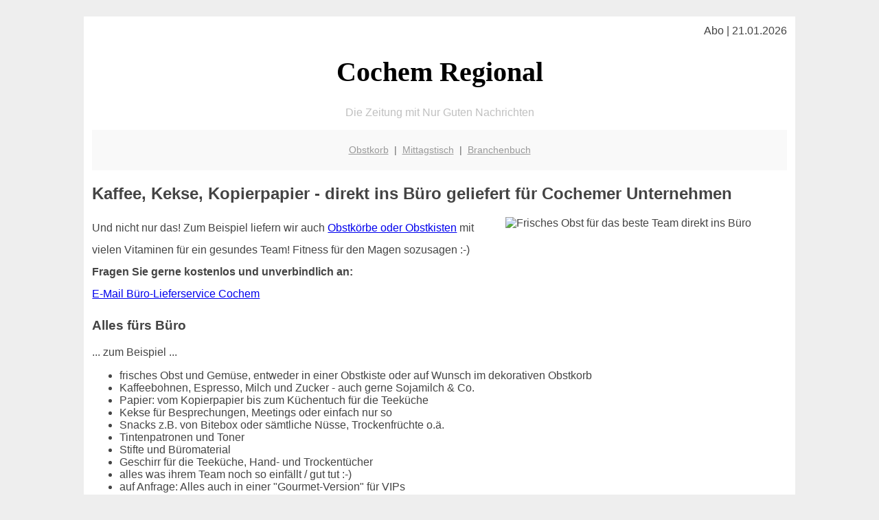

--- FILE ---
content_type: text/html; charset=UTF-8
request_url: http://cochem-regional.de/firmenservice/
body_size: 3735
content:

<!DOCTYPE html PUBLIC "-//W3C//DTD XHTML 1.0 Transitional//EN"
   "http://www.w3.org/TR/xhtml1/DTD/xhtml1-transitional.dtd">
<html xmlns="http://www.w3.org/1999/xhtml" xml:lang="de" lang="de">
<head>

  <title>Cochem: Firmenservice wie Obstkorb, Kaffee, Kekse mit Lieferung direkt ins Büro</title>
  <meta http-equiv="Content-Type" content="text/html; charset=utf-8"/>
  <link rel="shortcut icon" href="/favicon.ico" />
  <meta name="description" content="Cochem: Frisches Obst, Kaffeebohnen, Kekse oder Kopierpapier? Und das direkt ins Büro geliefert? Das gibt es jetzt für Cochemer Unternehmen als Service von cochem-regional.de" />    
  <meta name="viewport" content="width=device-width, initial-scale=1" />
	<style type="text/css"><!--
    body {
        color: #444444;
        background-color: #EEEEEE;
        font-family: 'Trebuchet MS', sans-serif;
        font-size: 100%;
    }
    
    .clear { 
	clear:both; 
	display:block; 
	height:0px; 
	margin:0; 
    } /* Use this br class to clear floated columns */
    
    .step {
	width:100%; /*796px*/
	background:url(http://bilder.xregional.de/step.gif) repeat-x;
	height:3px;
	margin-left:2px;
	margin-top:4px;
	margin-bottom:4px;
    }

.post iframe {
        max-width: 100%;
}

.elastic-video {
	position: relative;
	padding-bottom: 55%;
	padding-top: 15px;
	height: 0;
	overflow: hidden;
}
.elastic-video iframe {
	position: absolute;
	top: 0;
	left: 0;
	width: 100%;
	height: 100%;
}

.logo	{margin:0; float:left;}   /* neu von TM am 26.4.15 ergänzt */
.logo h1{font-family: 'Oleo Script Swash Caps', cursive; font-size:36px; color:#b0c900; font-weight:400; float:left;}
.logo h1 span	{font-size:28px; color:#465157;}


    h1 { font-size: 2.5em;}
    h2 { font-size: 1.5em; }
    #page{
        background-color: #FFFFFF;
        width: 80%;
        margin: 24px auto;
        padding: 12px;
    }
    
@media screen and (max-width: 479px) {   /* für Smartphones! Da will ich den ganzen Raum haben!! */
  #page{
    background-color: #FFFFFF;
    width: 100%;
    padding: 3px;
  }
}    
    
    
    
    #header{
        padding: 1px ;
        text-align: center;
    }
    .header{ background-color: #415792; color: #FFFFFF; }
    #content {
        padding: 4px 0 10px 0;
    }
    #footer {
        color:#666666;
        background: #f9f9f9;
        padding: 10px 20px;
        border-top: 5px #efefef solid;
        font-size: 0.9em;
        line-height: 2;
        text-align: center;
    }
    #footer a {
        color: #999999;
    }
    #ganzoben {
        color:#666666;
        background: #f9f9f9;
        padding: 5px 10px;
        text-align: center;
        font-size: 0.9em;        
    }
    #ganzoben a {
        color: #999999;
    }
    --></style>
    



<script type="text/javascript"> <!--
    function UnCryptMailto( s )
    {
        var n = 0;
        var r = "";
        for( var i = 0; i < s.length; i++)
        {
            n = s.charCodeAt( i );
            if( n >= 8364 )
            {
                n = 128;
            }
            r += String.fromCharCode( n - 1 );
        }
        return r;
    }

    function linkTo_UnCryptMailto( s )
    {
        location.href=UnCryptMailto( s );
    }
    // --> </script>


</head>
<body>



 <div id="page">
 
 
 <div align="right"> Abo | 21.01.2026 </div> 


 <a href="/" style="text-decoration: none; color:black">
 <h1 style="font-family: 'Cardo', serif; text-align: center">
 Cochem Regional   <!-- 'Regensburg Regional' -->
 </h1>
 </a>

<!--
<span style="text-align:center; color:silver;" >Die Zeitung mit Nur Guten Nachrichten</span>
-->
<p style="text-align:center; color:silver;" >Die Zeitung mit Nur Guten Nachrichten</p>
<!-- normale Schrift <span style="color: red;">rote Schrift</span> normale Schrift -->
 
 
 
  <div id="ganzoben">

  <p style="line-height: 1.5;">
    
  <a href='/obstkorb'>Obstkorb</a>&nbsp; | &nbsp;<a href='/mittagstisch'>Mittagstisch</a>&nbsp; | &nbsp;<a href='/branchenbuch'>Branchenbuch</a>  </p>  

  </div>        
 
 
 <h2>Kaffee, Kekse, Kopierpapier - direkt ins Büro geliefert für Cochemer Unternehmen</h2>





<div class="clear"></div>

<img src="https://bilder.xregional.de/xregional/obstkorb/obstkiste-firmenservice.jpg" width="40%" alt="Frisches Obst für das beste Team direkt ins Büro" align="right" hspace="5"/>
<!--
<img src="http://img.2on.de/xregional/obstkorb/obstkiste-firmenservice.jpg" width="40%" alt="Frisches Obst für das beste Team direkt ins Büro" align="right" hspace="5"/>
<img src="http://img.2on.de/xregional/kaffeebohnen.jpg" width="20%" alt="Espresso Kaffee Lieferung ins Büro" align="left" hspace="5"/>
-->


<p style="line-height: 2;">
Und nicht nur das! Zum Beispiel liefern wir auch <a href="/obstkorb/">Obstkörbe oder Obstkisten</a> mit vielen Vitaminen für ein gesundes Team! Fitness für den Magen sozusagen :-)<br/>
<b>Fragen Sie gerne kostenlos und unverbindlich an:</b></br>

<a href="mailto:firmenservice@xregional.de1.cc?subject=Lieferservice%20Anfrage%20via%20cochem-regional.de">E-Mail Büro-Lieferservice Cochem</a>


</p>


<h3>Alles fürs Büro</h3>
... zum Beispiel ...


<ul>
<li>frisches Obst und Gemüse, entweder in einer Obstkiste oder auf Wunsch im dekorativen Obstkorb</li>
<li>Kaffeebohnen, Espresso, Milch und Zucker - auch gerne Sojamilch & Co.</li>
<li>Papier: vom Kopierpapier bis zum Küchentuch für die Teeküche </li>
<li>Kekse für Besprechungen, Meetings oder einfach nur so</li>
<li>Snacks z.B. von Bitebox oder sämtliche Nüsse, Trockenfrüchte o.ä.</li>
<li>Tintenpatronen und Toner</li>
<li>Stifte und Büromaterial</li>
<li>Geschirr für die Teeküche, Hand- und Trockentücher</li>
<li>alles was ihrem Team noch so einfällt / gut tut :-)</li>
<li>auf Anfrage: Alles auch in einer "Gourmet-Version" für VIPs</li>
<li>In Kooperation mit ausschliesslich lokalen Unternehmen aus der Region Cochem</li>
</ul> 
Einfach fragen und für die 
<a href="mailto:firmenservice@xregional.de1.cc?subject=Lieferservice%20Anfrage%20via%20cochem-regional.de">E-Mail an unser Serviceteam hier klicken </a>
<br/>
<br/><br/>





<p>
<div style="clear:both;line-height: 1.5;"> 
<iframe src="http://rcm-eu.amazon-adsystem.com/e/cm?lt1=_blank&bc1=000000&IS2=1&nou=1&bg1=FFFFFF&fc1=000000&lc1=ED786A&t=xrg-21&o=3&p=8&l=as1&m=amazon&f=ifr&ref=qf_sp_asin_til&asins=B000VOCQQ6" style="width:120px;height:240px;float:right; margin-top:15px;" scrolling="no" marginwidth="0" marginheight="0" frameborder="0" align="right" ></iframe>


<a href="http://www.amazon.de/exec/obidos/ASIN/B000VOCQQ6/xrg-21" target="_blank" style="text-decoration:none">
<h3>Der Espresso für's Büro - von Illy</h3>
</a>


Was wäre die Arbeit im Büro ohne den  
<a href="http://www.amazon.de/exec/obidos/ASIN/B000VOCQQ6/xrg-21" target="_blank">
richtigen Espresso</a>. Diese normale Röstung von Illy wird als "medium" bezeichnet. Der Kaffee (250 Gramm) ist bereits gemahlen und kommt in einer geschmacksfreundlichen silbernen Dose angeliefert. Wichtig ist ihn vor direkter Sonneneinstrahlung bzw. Wärme zu schützen. Damit das Espressopulver sein Aroma behält sollte man es innerhalb von fünfzehn Tagen verbrauchen. Das schafft man natürlich nicht immer, aber das Prinzip stimmt natürlich. Es handelt sich hier übrigens nicht um ein Instant-Pulver, sondern um richtigen gemahlenen Espresso ausschliesslich für Espressokocher für den Herd oder Espressomaschinen - Letztere gibt es natürlich auch im Fachhandel in Cochem zu kaufen. Eine gute Alternative zu den hochpreisigen Nespresso-Kapseln! Als Zubehör empfiehlt sich ein 5-Sterne 
<a href="https://amzn.to/2FZ7diX" target="_blank">
Milchaufschäumer</a>.


</div> 
</p>

<br/><br/>








<div class="clear"></div>
<hr style="border: 0;border-top: 1px dashed #ccc;">
12 Uhr rückt immer näher? Jetzt eintragen für den <a href="/mittagstisch/" title="Mittagessen" target="">Mittagstisch-Newsletter</a>
  

<div class="clear"></div>
<hr style="border: 0;border-top: 1px dashed #ccc;">

<p>
<i>Das ist vielleicht auch interessant:</i><br/>
Wie kommt man in Cochem zur <br/>richtigen Bank und zum <a href="/girokonto">richtigen Girokonto</a>
</p>

        
        <div id="footer">
            <p>
            <a href="/" title="Startseite">Home</a> |
            <a href="/partnervermittlung" title="Partersuche Singlebörse">Partnervermittlung Cochem</a> |
            <a href="/girokonto" title="Bankkonto Vergleich">Girokonto</a> |
            <a href="#" title="kaufen und verkaufen">Kleinanzeigen</a> |

            <a href="/firmenservice" title="Lieferung direkt ins Büro">Firmenservice</a> |
            <a href="/garten" title="Die grüne Oase zuhause">Garten</a> |
            <a href="/lachen" title="Unsere Witze - was zum Lachen">Lachen</a> |

            <a href="/datenschutz" title="Schützenswertes">Datenschutz</a> |
            <a href="/impressum" title="Adresse und Kontakt">Impressum</a>
            
            </p>
        </div>        
        
 </div>



    
</body>
</html>
